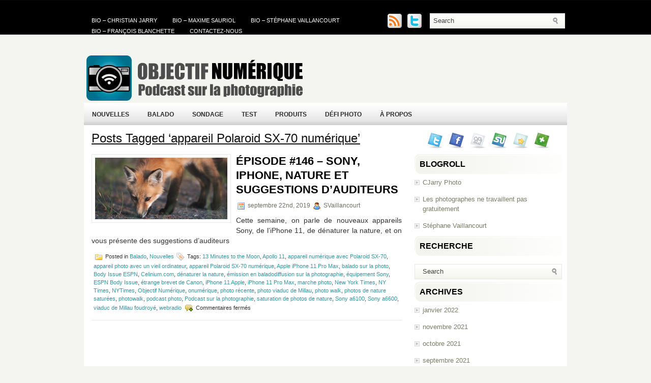

--- FILE ---
content_type: text/html; charset=UTF-8
request_url: http://www.objectifnumerique.com/tag/appareil-polaroid-sx-70-numerique/
body_size: 9937
content:
<!DOCTYPE html PUBLIC "-//W3C//DTD XHTML 1.0 Transitional//EN" "http://www.w3.org/TR/xhtml1/DTD/xhtml1-transitional.dtd"><html xmlns="http://www.w3.org/1999/xhtml" lang="fr-FR">

<head profile="http://gmpg.org/xfn/11">
<meta http-equiv="Content-Type" content="text/html; charset=UTF-8" />

<title>  appareil Polaroid SX-70 numérique | Objectif Numérique</title>
<link rel="stylesheet" href="http://www.objectifnumerique.com/wp-content/themes/ModernTech/css/screen.css" type="text/css" media="screen, projection" />
<link rel="stylesheet" href="http://www.objectifnumerique.com/wp-content/themes/ModernTech/css/print.css" type="text/css" media="print" />
<!--[if IE]><link rel="stylesheet" href="http://www.objectifnumerique.com/wp-content/themes/ModernTech/css/ie.css" type="text/css" media="screen, projection"><![endif]-->
<link rel="stylesheet" href="http://www.objectifnumerique.com/wp-content/themes/ModernTech/style.css" type="text/css" media="screen" />
<!--[if IE 6]>
	<script src="http://www.objectifnumerique.com/wp-content/themes/ModernTech/js/pngfix.js"></script>
<![endif]--> 
<link rel="alternate" type="application/rss+xml" title="Objectif Numérique RSS Feed" href="http://www.objectifnumerique.com/feed/" />
<link rel="alternate" type="application/atom+xml" title="Objectif Numérique Atom Feed" href="http://www.objectifnumerique.com/feed/atom/" />
<link rel="pingback" href="http://www.objectifnumerique.com/xmlrpc.php" />

<script src="http://www.objectifnumerique.com/wp-content/themes/ModernTech/menu/mootools-1.2.5-core-yc.js" type="text/javascript"></script>
<link rel="stylesheet" href="http://www.objectifnumerique.com/wp-content/themes/ModernTech/menu/MenuMatic.css" type="text/css" media="screen" charset="utf-8" />
<!--[if lt IE 7]>
	<link rel="stylesheet" href="http://www.objectifnumerique.com/wp-content/themes/ModernTech/menu/MenuMatic-ie6.css" type="text/css" media="screen" charset="utf-8" />
<![endif]-->
<!-- Load the MenuMatic Class -->
<script src="http://www.objectifnumerique.com/wp-content/themes/ModernTech/menu/MenuMatic_0.68.3.js" type="text/javascript" charset="utf-8"></script>


<meta name='robots' content='max-image-preview:large' />
<script type="text/javascript">
window._wpemojiSettings = {"baseUrl":"https:\/\/s.w.org\/images\/core\/emoji\/14.0.0\/72x72\/","ext":".png","svgUrl":"https:\/\/s.w.org\/images\/core\/emoji\/14.0.0\/svg\/","svgExt":".svg","source":{"concatemoji":"http:\/\/www.objectifnumerique.com\/wp-includes\/js\/wp-emoji-release.min.js?ver=6.1.9"}};
/*! This file is auto-generated */
!function(e,a,t){var n,r,o,i=a.createElement("canvas"),p=i.getContext&&i.getContext("2d");function s(e,t){var a=String.fromCharCode,e=(p.clearRect(0,0,i.width,i.height),p.fillText(a.apply(this,e),0,0),i.toDataURL());return p.clearRect(0,0,i.width,i.height),p.fillText(a.apply(this,t),0,0),e===i.toDataURL()}function c(e){var t=a.createElement("script");t.src=e,t.defer=t.type="text/javascript",a.getElementsByTagName("head")[0].appendChild(t)}for(o=Array("flag","emoji"),t.supports={everything:!0,everythingExceptFlag:!0},r=0;r<o.length;r++)t.supports[o[r]]=function(e){if(p&&p.fillText)switch(p.textBaseline="top",p.font="600 32px Arial",e){case"flag":return s([127987,65039,8205,9895,65039],[127987,65039,8203,9895,65039])?!1:!s([55356,56826,55356,56819],[55356,56826,8203,55356,56819])&&!s([55356,57332,56128,56423,56128,56418,56128,56421,56128,56430,56128,56423,56128,56447],[55356,57332,8203,56128,56423,8203,56128,56418,8203,56128,56421,8203,56128,56430,8203,56128,56423,8203,56128,56447]);case"emoji":return!s([129777,127995,8205,129778,127999],[129777,127995,8203,129778,127999])}return!1}(o[r]),t.supports.everything=t.supports.everything&&t.supports[o[r]],"flag"!==o[r]&&(t.supports.everythingExceptFlag=t.supports.everythingExceptFlag&&t.supports[o[r]]);t.supports.everythingExceptFlag=t.supports.everythingExceptFlag&&!t.supports.flag,t.DOMReady=!1,t.readyCallback=function(){t.DOMReady=!0},t.supports.everything||(n=function(){t.readyCallback()},a.addEventListener?(a.addEventListener("DOMContentLoaded",n,!1),e.addEventListener("load",n,!1)):(e.attachEvent("onload",n),a.attachEvent("onreadystatechange",function(){"complete"===a.readyState&&t.readyCallback()})),(e=t.source||{}).concatemoji?c(e.concatemoji):e.wpemoji&&e.twemoji&&(c(e.twemoji),c(e.wpemoji)))}(window,document,window._wpemojiSettings);
</script>
<style type="text/css">
img.wp-smiley,
img.emoji {
	display: inline !important;
	border: none !important;
	box-shadow: none !important;
	height: 1em !important;
	width: 1em !important;
	margin: 0 0.07em !important;
	vertical-align: -0.1em !important;
	background: none !important;
	padding: 0 !important;
}
</style>
	<link rel='stylesheet' id='wp-block-library-css' href='http://www.objectifnumerique.com/wp-includes/css/dist/block-library/style.min.css?ver=6.1.9' type='text/css' media='all' />
<style id='powerpress-player-block-style-inline-css' type='text/css'>


</style>
<link rel='stylesheet' id='classic-theme-styles-css' href='http://www.objectifnumerique.com/wp-includes/css/classic-themes.min.css?ver=1' type='text/css' media='all' />
<style id='global-styles-inline-css' type='text/css'>
body{--wp--preset--color--black: #000000;--wp--preset--color--cyan-bluish-gray: #abb8c3;--wp--preset--color--white: #ffffff;--wp--preset--color--pale-pink: #f78da7;--wp--preset--color--vivid-red: #cf2e2e;--wp--preset--color--luminous-vivid-orange: #ff6900;--wp--preset--color--luminous-vivid-amber: #fcb900;--wp--preset--color--light-green-cyan: #7bdcb5;--wp--preset--color--vivid-green-cyan: #00d084;--wp--preset--color--pale-cyan-blue: #8ed1fc;--wp--preset--color--vivid-cyan-blue: #0693e3;--wp--preset--color--vivid-purple: #9b51e0;--wp--preset--gradient--vivid-cyan-blue-to-vivid-purple: linear-gradient(135deg,rgba(6,147,227,1) 0%,rgb(155,81,224) 100%);--wp--preset--gradient--light-green-cyan-to-vivid-green-cyan: linear-gradient(135deg,rgb(122,220,180) 0%,rgb(0,208,130) 100%);--wp--preset--gradient--luminous-vivid-amber-to-luminous-vivid-orange: linear-gradient(135deg,rgba(252,185,0,1) 0%,rgba(255,105,0,1) 100%);--wp--preset--gradient--luminous-vivid-orange-to-vivid-red: linear-gradient(135deg,rgba(255,105,0,1) 0%,rgb(207,46,46) 100%);--wp--preset--gradient--very-light-gray-to-cyan-bluish-gray: linear-gradient(135deg,rgb(238,238,238) 0%,rgb(169,184,195) 100%);--wp--preset--gradient--cool-to-warm-spectrum: linear-gradient(135deg,rgb(74,234,220) 0%,rgb(151,120,209) 20%,rgb(207,42,186) 40%,rgb(238,44,130) 60%,rgb(251,105,98) 80%,rgb(254,248,76) 100%);--wp--preset--gradient--blush-light-purple: linear-gradient(135deg,rgb(255,206,236) 0%,rgb(152,150,240) 100%);--wp--preset--gradient--blush-bordeaux: linear-gradient(135deg,rgb(254,205,165) 0%,rgb(254,45,45) 50%,rgb(107,0,62) 100%);--wp--preset--gradient--luminous-dusk: linear-gradient(135deg,rgb(255,203,112) 0%,rgb(199,81,192) 50%,rgb(65,88,208) 100%);--wp--preset--gradient--pale-ocean: linear-gradient(135deg,rgb(255,245,203) 0%,rgb(182,227,212) 50%,rgb(51,167,181) 100%);--wp--preset--gradient--electric-grass: linear-gradient(135deg,rgb(202,248,128) 0%,rgb(113,206,126) 100%);--wp--preset--gradient--midnight: linear-gradient(135deg,rgb(2,3,129) 0%,rgb(40,116,252) 100%);--wp--preset--duotone--dark-grayscale: url('#wp-duotone-dark-grayscale');--wp--preset--duotone--grayscale: url('#wp-duotone-grayscale');--wp--preset--duotone--purple-yellow: url('#wp-duotone-purple-yellow');--wp--preset--duotone--blue-red: url('#wp-duotone-blue-red');--wp--preset--duotone--midnight: url('#wp-duotone-midnight');--wp--preset--duotone--magenta-yellow: url('#wp-duotone-magenta-yellow');--wp--preset--duotone--purple-green: url('#wp-duotone-purple-green');--wp--preset--duotone--blue-orange: url('#wp-duotone-blue-orange');--wp--preset--font-size--small: 13px;--wp--preset--font-size--medium: 20px;--wp--preset--font-size--large: 36px;--wp--preset--font-size--x-large: 42px;--wp--preset--spacing--20: 0.44rem;--wp--preset--spacing--30: 0.67rem;--wp--preset--spacing--40: 1rem;--wp--preset--spacing--50: 1.5rem;--wp--preset--spacing--60: 2.25rem;--wp--preset--spacing--70: 3.38rem;--wp--preset--spacing--80: 5.06rem;}:where(.is-layout-flex){gap: 0.5em;}body .is-layout-flow > .alignleft{float: left;margin-inline-start: 0;margin-inline-end: 2em;}body .is-layout-flow > .alignright{float: right;margin-inline-start: 2em;margin-inline-end: 0;}body .is-layout-flow > .aligncenter{margin-left: auto !important;margin-right: auto !important;}body .is-layout-constrained > .alignleft{float: left;margin-inline-start: 0;margin-inline-end: 2em;}body .is-layout-constrained > .alignright{float: right;margin-inline-start: 2em;margin-inline-end: 0;}body .is-layout-constrained > .aligncenter{margin-left: auto !important;margin-right: auto !important;}body .is-layout-constrained > :where(:not(.alignleft):not(.alignright):not(.alignfull)){max-width: var(--wp--style--global--content-size);margin-left: auto !important;margin-right: auto !important;}body .is-layout-constrained > .alignwide{max-width: var(--wp--style--global--wide-size);}body .is-layout-flex{display: flex;}body .is-layout-flex{flex-wrap: wrap;align-items: center;}body .is-layout-flex > *{margin: 0;}:where(.wp-block-columns.is-layout-flex){gap: 2em;}.has-black-color{color: var(--wp--preset--color--black) !important;}.has-cyan-bluish-gray-color{color: var(--wp--preset--color--cyan-bluish-gray) !important;}.has-white-color{color: var(--wp--preset--color--white) !important;}.has-pale-pink-color{color: var(--wp--preset--color--pale-pink) !important;}.has-vivid-red-color{color: var(--wp--preset--color--vivid-red) !important;}.has-luminous-vivid-orange-color{color: var(--wp--preset--color--luminous-vivid-orange) !important;}.has-luminous-vivid-amber-color{color: var(--wp--preset--color--luminous-vivid-amber) !important;}.has-light-green-cyan-color{color: var(--wp--preset--color--light-green-cyan) !important;}.has-vivid-green-cyan-color{color: var(--wp--preset--color--vivid-green-cyan) !important;}.has-pale-cyan-blue-color{color: var(--wp--preset--color--pale-cyan-blue) !important;}.has-vivid-cyan-blue-color{color: var(--wp--preset--color--vivid-cyan-blue) !important;}.has-vivid-purple-color{color: var(--wp--preset--color--vivid-purple) !important;}.has-black-background-color{background-color: var(--wp--preset--color--black) !important;}.has-cyan-bluish-gray-background-color{background-color: var(--wp--preset--color--cyan-bluish-gray) !important;}.has-white-background-color{background-color: var(--wp--preset--color--white) !important;}.has-pale-pink-background-color{background-color: var(--wp--preset--color--pale-pink) !important;}.has-vivid-red-background-color{background-color: var(--wp--preset--color--vivid-red) !important;}.has-luminous-vivid-orange-background-color{background-color: var(--wp--preset--color--luminous-vivid-orange) !important;}.has-luminous-vivid-amber-background-color{background-color: var(--wp--preset--color--luminous-vivid-amber) !important;}.has-light-green-cyan-background-color{background-color: var(--wp--preset--color--light-green-cyan) !important;}.has-vivid-green-cyan-background-color{background-color: var(--wp--preset--color--vivid-green-cyan) !important;}.has-pale-cyan-blue-background-color{background-color: var(--wp--preset--color--pale-cyan-blue) !important;}.has-vivid-cyan-blue-background-color{background-color: var(--wp--preset--color--vivid-cyan-blue) !important;}.has-vivid-purple-background-color{background-color: var(--wp--preset--color--vivid-purple) !important;}.has-black-border-color{border-color: var(--wp--preset--color--black) !important;}.has-cyan-bluish-gray-border-color{border-color: var(--wp--preset--color--cyan-bluish-gray) !important;}.has-white-border-color{border-color: var(--wp--preset--color--white) !important;}.has-pale-pink-border-color{border-color: var(--wp--preset--color--pale-pink) !important;}.has-vivid-red-border-color{border-color: var(--wp--preset--color--vivid-red) !important;}.has-luminous-vivid-orange-border-color{border-color: var(--wp--preset--color--luminous-vivid-orange) !important;}.has-luminous-vivid-amber-border-color{border-color: var(--wp--preset--color--luminous-vivid-amber) !important;}.has-light-green-cyan-border-color{border-color: var(--wp--preset--color--light-green-cyan) !important;}.has-vivid-green-cyan-border-color{border-color: var(--wp--preset--color--vivid-green-cyan) !important;}.has-pale-cyan-blue-border-color{border-color: var(--wp--preset--color--pale-cyan-blue) !important;}.has-vivid-cyan-blue-border-color{border-color: var(--wp--preset--color--vivid-cyan-blue) !important;}.has-vivid-purple-border-color{border-color: var(--wp--preset--color--vivid-purple) !important;}.has-vivid-cyan-blue-to-vivid-purple-gradient-background{background: var(--wp--preset--gradient--vivid-cyan-blue-to-vivid-purple) !important;}.has-light-green-cyan-to-vivid-green-cyan-gradient-background{background: var(--wp--preset--gradient--light-green-cyan-to-vivid-green-cyan) !important;}.has-luminous-vivid-amber-to-luminous-vivid-orange-gradient-background{background: var(--wp--preset--gradient--luminous-vivid-amber-to-luminous-vivid-orange) !important;}.has-luminous-vivid-orange-to-vivid-red-gradient-background{background: var(--wp--preset--gradient--luminous-vivid-orange-to-vivid-red) !important;}.has-very-light-gray-to-cyan-bluish-gray-gradient-background{background: var(--wp--preset--gradient--very-light-gray-to-cyan-bluish-gray) !important;}.has-cool-to-warm-spectrum-gradient-background{background: var(--wp--preset--gradient--cool-to-warm-spectrum) !important;}.has-blush-light-purple-gradient-background{background: var(--wp--preset--gradient--blush-light-purple) !important;}.has-blush-bordeaux-gradient-background{background: var(--wp--preset--gradient--blush-bordeaux) !important;}.has-luminous-dusk-gradient-background{background: var(--wp--preset--gradient--luminous-dusk) !important;}.has-pale-ocean-gradient-background{background: var(--wp--preset--gradient--pale-ocean) !important;}.has-electric-grass-gradient-background{background: var(--wp--preset--gradient--electric-grass) !important;}.has-midnight-gradient-background{background: var(--wp--preset--gradient--midnight) !important;}.has-small-font-size{font-size: var(--wp--preset--font-size--small) !important;}.has-medium-font-size{font-size: var(--wp--preset--font-size--medium) !important;}.has-large-font-size{font-size: var(--wp--preset--font-size--large) !important;}.has-x-large-font-size{font-size: var(--wp--preset--font-size--x-large) !important;}
.wp-block-navigation a:where(:not(.wp-element-button)){color: inherit;}
:where(.wp-block-columns.is-layout-flex){gap: 2em;}
.wp-block-pullquote{font-size: 1.5em;line-height: 1.6;}
</style>
<link rel='stylesheet' id='wp-polls-css' href='http://www.objectifnumerique.com/wp-content/plugins/wp-polls/polls-css.css?ver=2.77.0' type='text/css' media='all' />
<style id='wp-polls-inline-css' type='text/css'>
.wp-polls .pollbar {
	margin: 1px;
	font-size: 6px;
	line-height: 8px;
	height: 8px;
	background-image: url('http://www.objectifnumerique.com/wp-content/plugins/wp-polls/images/default/pollbg.gif');
	border: 1px solid #c8c8c8;
}

</style>
<link rel='stylesheet' id='yop-public-css' href='http://www.objectifnumerique.com/wp-content/plugins/yop-poll/public/assets/css/yop-poll-public-6.5.39.css?ver=6.1.9' type='text/css' media='all' />
<link rel='stylesheet' id='wp-syntax-css-css' href='http://www.objectifnumerique.com/wp-content/plugins/wp-syntax/css/wp-syntax.css?ver=1.1' type='text/css' media='all' />
<script type='text/javascript' src='http://www.objectifnumerique.com/wp-includes/js/jquery/jquery.min.js?ver=3.6.1' id='jquery-core-js'></script>
<script type='text/javascript' src='http://www.objectifnumerique.com/wp-includes/js/jquery/jquery-migrate.min.js?ver=3.3.2' id='jquery-migrate-js'></script>
<script type='text/javascript' id='yop-public-js-extra'>
/* <![CDATA[ */
var objectL10n = {"yopPollParams":{"urlParams":{"ajax":"http:\/\/www.objectifnumerique.com\/wp-admin\/admin-ajax.php","wpLogin":"http:\/\/www.objectifnumerique.com\/wp-login.php?redirect_to=http%3A%2F%2Fwww.objectifnumerique.com%2Fwp-admin%2Fadmin-ajax.php%3Faction%3Dyop_poll_record_wordpress_vote"},"apiParams":{"reCaptcha":{"siteKey":""},"reCaptchaV2Invisible":{"siteKey":""},"reCaptchaV3":{"siteKey":""},"hCaptcha":{"siteKey":""},"cloudflareTurnstile":{"siteKey":""}},"captchaParams":{"imgPath":"http:\/\/www.objectifnumerique.com\/wp-content\/plugins\/yop-poll\/public\/assets\/img\/","url":"http:\/\/www.objectifnumerique.com\/wp-content\/plugins\/yop-poll\/app.php","accessibilityAlt":"Sound icon","accessibilityTitle":"Accessibility option: listen to a question and answer it!","accessibilityDescription":"Type below the <strong>answer<\/strong> to what you hear. Numbers or words:","explanation":"Click or touch the <strong>ANSWER<\/strong>","refreshAlt":"Refresh\/reload icon","refreshTitle":"Refresh\/reload: get new images and accessibility option!"},"voteParams":{"invalidPoll":"Invalid Poll","noAnswersSelected":"No answer selected","minAnswersRequired":"At least {min_answers_allowed} answer(s) required","maxAnswersRequired":"A max of {max_answers_allowed} answer(s) accepted","noAnswerForOther":"No other answer entered","noValueForCustomField":"{custom_field_name} is required","tooManyCharsForCustomField":"Text for {custom_field_name} is too long","consentNotChecked":"You must agree to our terms and conditions","noCaptchaSelected":"Captcha is required","thankYou":"Thank you for your vote"},"resultsParams":{"singleVote":"vote","multipleVotes":"votes","singleAnswer":"answer","multipleAnswers":"answers"}}};
/* ]]> */
</script>
<script type='text/javascript' src='http://www.objectifnumerique.com/wp-content/plugins/yop-poll/public/assets/js/yop-poll-public-6.5.39.min.js?ver=6.1.9' id='yop-public-js'></script>
<link rel="https://api.w.org/" href="http://www.objectifnumerique.com/wp-json/" /><link rel="alternate" type="application/json" href="http://www.objectifnumerique.com/wp-json/wp/v2/tags/2591" /><link rel="EditURI" type="application/rsd+xml" title="RSD" href="http://www.objectifnumerique.com/xmlrpc.php?rsd" />
<link rel="wlwmanifest" type="application/wlwmanifest+xml" href="http://www.objectifnumerique.com/wp-includes/wlwmanifest.xml" />
<meta name="generator" content="WordPress 6.1.9" />
            <script type="text/javascript"><!--
                                function powerpress_pinw(pinw_url){window.open(pinw_url, 'PowerPressPlayer','toolbar=0,status=0,resizable=1,width=460,height=320');	return false;}
                //-->

                // tabnab protection
                window.addEventListener('load', function () {
                    // make all links have rel="noopener noreferrer"
                    document.querySelectorAll('a[target="_blank"]').forEach(link => {
                        link.setAttribute('rel', 'noopener noreferrer');
                    });
                });
            </script>
            <style data-context="foundation-flickity-css">/*! Flickity v2.0.2
http://flickity.metafizzy.co
---------------------------------------------- */.flickity-enabled{position:relative}.flickity-enabled:focus{outline:0}.flickity-viewport{overflow:hidden;position:relative;height:100%}.flickity-slider{position:absolute;width:100%;height:100%}.flickity-enabled.is-draggable{-webkit-tap-highlight-color:transparent;tap-highlight-color:transparent;-webkit-user-select:none;-moz-user-select:none;-ms-user-select:none;user-select:none}.flickity-enabled.is-draggable .flickity-viewport{cursor:move;cursor:-webkit-grab;cursor:grab}.flickity-enabled.is-draggable .flickity-viewport.is-pointer-down{cursor:-webkit-grabbing;cursor:grabbing}.flickity-prev-next-button{position:absolute;top:50%;width:44px;height:44px;border:none;border-radius:50%;background:#fff;background:hsla(0,0%,100%,.75);cursor:pointer;-webkit-transform:translateY(-50%);transform:translateY(-50%)}.flickity-prev-next-button:hover{background:#fff}.flickity-prev-next-button:focus{outline:0;box-shadow:0 0 0 5px #09f}.flickity-prev-next-button:active{opacity:.6}.flickity-prev-next-button.previous{left:10px}.flickity-prev-next-button.next{right:10px}.flickity-rtl .flickity-prev-next-button.previous{left:auto;right:10px}.flickity-rtl .flickity-prev-next-button.next{right:auto;left:10px}.flickity-prev-next-button:disabled{opacity:.3;cursor:auto}.flickity-prev-next-button svg{position:absolute;left:20%;top:20%;width:60%;height:60%}.flickity-prev-next-button .arrow{fill:#333}.flickity-page-dots{position:absolute;width:100%;bottom:-25px;padding:0;margin:0;list-style:none;text-align:center;line-height:1}.flickity-rtl .flickity-page-dots{direction:rtl}.flickity-page-dots .dot{display:inline-block;width:10px;height:10px;margin:0 8px;background:#333;border-radius:50%;opacity:.25;cursor:pointer}.flickity-page-dots .dot.is-selected{opacity:1}</style><style data-context="foundation-slideout-css">.slideout-menu{position:fixed;left:0;top:0;bottom:0;right:auto;z-index:0;width:256px;overflow-y:auto;-webkit-overflow-scrolling:touch;display:none}.slideout-menu.pushit-right{left:auto;right:0}.slideout-panel{position:relative;z-index:1;will-change:transform}.slideout-open,.slideout-open .slideout-panel,.slideout-open body{overflow:hidden}.slideout-open .slideout-menu{display:block}.pushit{display:none}</style><style>.ios7.web-app-mode.has-fixed header{ background-color: rgba(3,122,221,.88);}</style></head>
<body class="archive tag tag-appareil-polaroid-sx-70-numerique tag-2591">
<script type="text/javascript">
	window.addEvent('domready', function() {			
			var myMenu = new MenuMatic();
	});	
</script>
	<div id="wrapper">
		<div id="container" class="container">  
			<div class="span-24">
				<div class="span-14">
                    <div id="pagemenucontainer">
					<ul id="pagemenu" class="menu"><li id="menu-item-83" class="menu-item menu-item-type-post_type menu-item-object-page menu-item-83"><a href="http://www.objectifnumerique.com/a-propos/bio-christian-jarry/">Bio &#8211; Christian Jarry</a></li>
<li id="menu-item-3570" class="menu-item menu-item-type-post_type menu-item-object-page menu-item-3570"><a href="http://www.objectifnumerique.com/a-propos/bio-maxime-sauriol/">Bio &#8211; Maxime Sauriol</a></li>
<li id="menu-item-84" class="menu-item menu-item-type-post_type menu-item-object-page menu-item-84"><a href="http://www.objectifnumerique.com/a-propos/bio-stephane-vaillancourt/">Bio &#8211; Stéphane Vaillancourt</a></li>
<li id="menu-item-1117" class="menu-item menu-item-type-post_type menu-item-object-page menu-item-1117"><a href="http://www.objectifnumerique.com/a-propos/bio-francois-blanchette/">Bio &#8211; François Blanchette</a></li>
<li id="menu-item-3571" class="menu-item menu-item-type-post_type menu-item-object-page menu-item-3571"><a href="http://www.objectifnumerique.com/a-propos/contactez-nous/">Contactez-nous</a></li>
</ul>                    </div>
				</div>
                
                <div class="span-3 feedtwitter">
					<a href="http://www.objectifnumerique.com/feed/"><img src="http://www.objectifnumerique.com/wp-content/themes/ModernTech/images/rss.png"  style="margin:0 4px 0 0;"  /></a>		
					<a href="http://twitter.com/Onumerique" title="Suivez-nous sur Twitter pour des nouvelles et des liens intéressants sur la photo."><img src="http://www.objectifnumerique.com/wp-content/themes/ModernTech/images/twitter.png"  style="margin:0 4px 0 0; "  title="Suivez-nous sur Twitter pour des nouvelles et des liens intéressants sur la photo." /></a>				</div>
                
				<div id="topsearch" class="span-7 last">
					 
<div id="search">
    <form method="get" id="searchform" action="http://www.objectifnumerique.com/"> 
        <input type="text" value="Search" 
            name="s" id="s"  onblur="if (this.value == '')  {this.value = 'Search';}"  
            onfocus="if (this.value == 'Search') {this.value = '';}" />
        <input type="image" src="http://www.objectifnumerique.com/wp-content/themes/ModernTech/images/search.gif" style="border:0; vertical-align: top;" /> 
    </form>
</div> 
				</div>
			</div>
				<div id="header" class="span-24">
					<div class="span-12">
													<a href="http://www.objectifnumerique.com"><img src="http://www.objectifnumerique.com/wp-content/themes/ModernTech/images/logo_ONum.png" alt="Objectif Numérique" title="Objectif Numérique" class="logoimg" /></a>
													
					</div>
					
					<div class="span-12 last">
                        <div style="padding: 36px 0 0 0; text-align:right;">
						                          </div>
					</div>
				</div>
			
			<div class="span-24">
				<div id="navcontainer">
					<ul id="nav" class="menu"><li id="menu-item-1118" class="menu-item menu-item-type-taxonomy menu-item-object-category menu-item-1118"><a href="http://www.objectifnumerique.com/category/nouvelles/">Nouvelles</a></li>
<li id="menu-item-1119" class="menu-item menu-item-type-taxonomy menu-item-object-category menu-item-1119"><a href="http://www.objectifnumerique.com/category/balado/">Balado</a></li>
<li id="menu-item-1120" class="menu-item menu-item-type-taxonomy menu-item-object-category menu-item-1120"><a href="http://www.objectifnumerique.com/category/sondage-2/">Sondage</a></li>
<li id="menu-item-1121" class="menu-item menu-item-type-taxonomy menu-item-object-category menu-item-1121"><a href="http://www.objectifnumerique.com/category/test/">Test</a></li>
<li id="menu-item-1122" class="menu-item menu-item-type-taxonomy menu-item-object-category menu-item-1122"><a href="http://www.objectifnumerique.com/category/produits/">Produits</a></li>
<li id="menu-item-1123" class="menu-item menu-item-type-taxonomy menu-item-object-category menu-item-1123"><a href="http://www.objectifnumerique.com/category/defi-photo-2/">Défi Photo</a></li>
<li id="menu-item-1661" class="menu-item menu-item-type-post_type menu-item-object-page menu-item-1661"><a href="http://www.objectifnumerique.com/a-propos/">À propos</a></li>
</ul>				</div>
			</div><div class="span-24" id="contentwrap">
	<div class="span-16">
		<div id="content">	

		
 	   	  		<h2 class="pagetitle">Posts Tagged &#8216;appareil Polaroid SX-70 numérique&#8217;</h2>
 	  
				<div class="post-3805 post type-post status-publish format-standard has-post-thumbnail hentry category-balado category-nouvelles tag-13-minutes-to-the-moon tag-apollo-11 tag-appareil-numerique-avec-polaroid-sx-70 tag-appareil-photo-avec-un-vieil-ordinateur tag-appareil-polaroid-sx-70-numerique tag-apple-iphone-11-pro-max tag-balado-sur-la-photo tag-body-issue-espn tag-celinium-com tag-denaturer-la-nature tag-emission-en-baladodiffusion-sur-la-photographie tag-equipement-sony tag-espn-body-issue tag-etrange-brevet-de-canon tag-iphone-11-apple tag-iphone-11-pro-max tag-marche-photo tag-new-york-times tag-ny-times tag-nytimes tag-objectif-numerique tag-onumerique tag-photo-recente tag-photo-viaduc-de-millau tag-photo-walk tag-photos-de-nature-saturees tag-photowalk tag-podcast-photo tag-podcast-sur-la-photographie tag-saturation-de-photos-de-nature tag-sony-a6100 tag-sony-a6600 tag-viaduc-de-millau-foudroye tag-webradio">
                <img width="260" height="121" src="http://www.objectifnumerique.com/wp-content/uploads/2019/09/Renardeau_StephVai-430x200.jpg" class="alignleft post_thumbnail wp-post-image" alt="" decoding="async" />				<h2 class="title" id="post-3805"><a href="http://www.objectifnumerique.com/episode-146-sony-iphone-nature-et-suggestions-dauditeurs/" rel="bookmark" title="Permanent Link to Épisode #146 &#8211; Sony, iPhone, nature et suggestions d&rsquo;auditeurs">Épisode #146 &#8211; Sony, iPhone, nature et suggestions d&rsquo;auditeurs</a></h2>
				<div class="postdate"><img src="http://www.objectifnumerique.com/wp-content/themes/ModernTech/images/date.png" /> septembre 22nd, 2019 <img src="http://www.objectifnumerique.com/wp-content/themes/ModernTech/images/user.png" /> SVaillancourt </div>

				<div class="entry">
					<p>Cette semaine, on parle de nouveaux appareils Sony, de l&rsquo;iPhone 11, de dénaturer la nature, et on vous présente des suggestions d&rsquo;auditeurs</p>
				</div>

				<div class="postmeta"><img src="http://www.objectifnumerique.com/wp-content/themes/ModernTech/images/folder.png" /> Posted in <a href="http://www.objectifnumerique.com/category/balado/" rel="category tag">Balado</a>, <a href="http://www.objectifnumerique.com/category/nouvelles/" rel="category tag">Nouvelles</a>  <img src="http://www.objectifnumerique.com/wp-content/themes/ModernTech/images/tag.png" /> Tags: <a href="http://www.objectifnumerique.com/tag/13-minutes-to-the-moon/" rel="tag">13 Minutes to the Moon</a>, <a href="http://www.objectifnumerique.com/tag/apollo-11/" rel="tag">Apollo 11</a>, <a href="http://www.objectifnumerique.com/tag/appareil-numerique-avec-polaroid-sx-70/" rel="tag">appareil numérique avec Polaroid SX-70</a>, <a href="http://www.objectifnumerique.com/tag/appareil-photo-avec-un-vieil-ordinateur/" rel="tag">appareil photo avec un vieil ordinateur</a>, <a href="http://www.objectifnumerique.com/tag/appareil-polaroid-sx-70-numerique/" rel="tag">appareil Polaroid SX-70 numérique</a>, <a href="http://www.objectifnumerique.com/tag/apple-iphone-11-pro-max/" rel="tag">Apple iPhone 11 Pro Max</a>, <a href="http://www.objectifnumerique.com/tag/balado-sur-la-photo/" rel="tag">balado sur la photo</a>, <a href="http://www.objectifnumerique.com/tag/body-issue-espn/" rel="tag">Body Issue ESPN</a>, <a href="http://www.objectifnumerique.com/tag/celinium-com/" rel="tag">Celinium.com</a>, <a href="http://www.objectifnumerique.com/tag/denaturer-la-nature/" rel="tag">dénaturer la nature</a>, <a href="http://www.objectifnumerique.com/tag/emission-en-baladodiffusion-sur-la-photographie/" rel="tag">émission en baladodiffusion sur la photographie</a>, <a href="http://www.objectifnumerique.com/tag/equipement-sony/" rel="tag">équipement Sony</a>, <a href="http://www.objectifnumerique.com/tag/espn-body-issue/" rel="tag">ESPN Body Issue</a>, <a href="http://www.objectifnumerique.com/tag/etrange-brevet-de-canon/" rel="tag">étrange brevet de Canon</a>, <a href="http://www.objectifnumerique.com/tag/iphone-11-apple/" rel="tag">iPhone 11 Apple</a>, <a href="http://www.objectifnumerique.com/tag/iphone-11-pro-max/" rel="tag">iPhone 11 Pro Max</a>, <a href="http://www.objectifnumerique.com/tag/marche-photo/" rel="tag">marche photo</a>, <a href="http://www.objectifnumerique.com/tag/new-york-times/" rel="tag">New York Times</a>, <a href="http://www.objectifnumerique.com/tag/ny-times/" rel="tag">NY Times</a>, <a href="http://www.objectifnumerique.com/tag/nytimes/" rel="tag">NYTimes</a>, <a href="http://www.objectifnumerique.com/tag/objectif-numerique/" rel="tag">Objectif Numérique</a>, <a href="http://www.objectifnumerique.com/tag/onumerique/" rel="tag">onumérique</a>, <a href="http://www.objectifnumerique.com/tag/photo-recente/" rel="tag">photo récente</a>, <a href="http://www.objectifnumerique.com/tag/photo-viaduc-de-millau/" rel="tag">photo viaduc de Millau</a>, <a href="http://www.objectifnumerique.com/tag/photo-walk/" rel="tag">photo walk</a>, <a href="http://www.objectifnumerique.com/tag/photos-de-nature-saturees/" rel="tag">photos de nature saturées</a>, <a href="http://www.objectifnumerique.com/tag/photowalk/" rel="tag">photowalk</a>, <a href="http://www.objectifnumerique.com/tag/podcast-photo/" rel="tag">podcast photo</a>, <a href="http://www.objectifnumerique.com/tag/podcast-sur-la-photographie/" rel="tag">Podcast sur la photographie</a>, <a href="http://www.objectifnumerique.com/tag/saturation-de-photos-de-nature/" rel="tag">saturation de photos de nature</a>, <a href="http://www.objectifnumerique.com/tag/sony-a6100/" rel="tag">Sony a6100</a>, <a href="http://www.objectifnumerique.com/tag/sony-a6600/" rel="tag">Sony a6600</a>, <a href="http://www.objectifnumerique.com/tag/viaduc-de-millau-foudroye/" rel="tag">viaduc de Millau foudroyé</a>, <a href="http://www.objectifnumerique.com/tag/webradio/" rel="tag">webradio</a>  <img src="http://www.objectifnumerique.com/wp-content/themes/ModernTech/images/comments.png" /> <span>Commentaires fermés<span class="screen-reader-text"> sur Épisode #146 &#8211; Sony, iPhone, nature et suggestions d&rsquo;auditeurs</span></span></div>

			</div>

				
		<div class="navigation">
						<div class="alignleft"></div>
			<div class="alignright"></div>
					</div>
	
		</div>
		</div>


<div class="span-8 last">
	
	<div class="sidebar">
    
         			<div class="addthis_toolbox">   
    			    <div class="custom_images">
    			            <a class="addthis_button_twitter"><img src="http://www.objectifnumerique.com/wp-content/themes/ModernTech/images/socialicons/twitter.png" width="32" height="32" alt="Twitter" /></a>
    			            <a class="addthis_button_facebook"><img src="http://www.objectifnumerique.com/wp-content/themes/ModernTech/images/socialicons/facebook.png" width="32" height="32" alt="Facebook" /></a>
    			            <a class="addthis_button_digg"><img src="http://www.objectifnumerique.com/wp-content/themes/ModernTech/images/socialicons/digg.png" width="32" height="32" alt="Digg" /></a>
    			            <a class="addthis_button_stumbleupon"><img src="http://www.objectifnumerique.com/wp-content/themes/ModernTech/images/socialicons/stumbleupon.png" width="32" height="32" alt="Stumbleupon" /></a>
    			            <a class="addthis_button_favorites"><img src="http://www.objectifnumerique.com/wp-content/themes/ModernTech/images/socialicons/favorites.png" width="32" height="32" alt="Favorites" /></a>
    			            <a class="addthis_button_more"><img src="http://www.objectifnumerique.com/wp-content/themes/ModernTech/images/socialicons/more.png" width="32" height="32" alt="More" /></a>
    			    </div>
    			    <script type="text/javascript" src="http://s7.addthis.com/js/250/addthis_widget.js?pub=xa-4a65e1d93cd75e94"></script>
    			</div>
    			    
    
             
		<ul>
			<li id="text-2" class="widget widget_text">			<div class="textwidget"></div>
		</li><li id="linkcat-2" class="widget widget_links"><h2 class="widgettitle">Blogroll</h2>
	<ul class='xoxo blogroll'>
<li><a href="http://cjarryphoto.com/blog" rel="me noopener" target="_blank">CJarry Photo</a></li>
<li><a href="http://photoprofessionals.wordpress.com/french/" rel="noopener" target="_blank">Les photographes ne travaillent pas gratuitement</a></li>
<li><a href="https://www.stephanevaillancourt.com" rel="me noopener" target="_blank">Stéphane Vaillancourt</a></li>

	</ul>
</li>
<li id="search-2" class="widget widget_search"><h2 class="widgettitle">Recherche</h2> 
<div id="search">
    <form method="get" id="searchform" action="http://www.objectifnumerique.com/"> 
        <input type="text" value="Search" 
            name="s" id="s"  onblur="if (this.value == '')  {this.value = 'Search';}"  
            onfocus="if (this.value == 'Search') {this.value = '';}" />
        <input type="image" src="http://www.objectifnumerique.com/wp-content/themes/ModernTech/images/search.gif" style="border:0; vertical-align: top;" /> 
    </form>
</div></li><li id="archives-2" class="widget widget_archive"><h2 class="widgettitle">Archives</h2>
			<ul>
					<li><a href='http://www.objectifnumerique.com/2022/01/'>janvier 2022</a></li>
	<li><a href='http://www.objectifnumerique.com/2021/11/'>novembre 2021</a></li>
	<li><a href='http://www.objectifnumerique.com/2021/10/'>octobre 2021</a></li>
	<li><a href='http://www.objectifnumerique.com/2021/09/'>septembre 2021</a></li>
	<li><a href='http://www.objectifnumerique.com/2021/05/'>mai 2021</a></li>
	<li><a href='http://www.objectifnumerique.com/2020/12/'>décembre 2020</a></li>
	<li><a href='http://www.objectifnumerique.com/2020/11/'>novembre 2020</a></li>
	<li><a href='http://www.objectifnumerique.com/2020/10/'>octobre 2020</a></li>
	<li><a href='http://www.objectifnumerique.com/2020/09/'>septembre 2020</a></li>
	<li><a href='http://www.objectifnumerique.com/2020/06/'>juin 2020</a></li>
	<li><a href='http://www.objectifnumerique.com/2020/05/'>mai 2020</a></li>
	<li><a href='http://www.objectifnumerique.com/2020/04/'>avril 2020</a></li>
	<li><a href='http://www.objectifnumerique.com/2020/03/'>mars 2020</a></li>
	<li><a href='http://www.objectifnumerique.com/2020/02/'>février 2020</a></li>
	<li><a href='http://www.objectifnumerique.com/2020/01/'>janvier 2020</a></li>
	<li><a href='http://www.objectifnumerique.com/2019/12/'>décembre 2019</a></li>
	<li><a href='http://www.objectifnumerique.com/2019/11/'>novembre 2019</a></li>
	<li><a href='http://www.objectifnumerique.com/2019/10/'>octobre 2019</a></li>
	<li><a href='http://www.objectifnumerique.com/2019/09/'>septembre 2019</a></li>
	<li><a href='http://www.objectifnumerique.com/2019/08/'>août 2019</a></li>
	<li><a href='http://www.objectifnumerique.com/2019/06/'>juin 2019</a></li>
	<li><a href='http://www.objectifnumerique.com/2019/05/'>mai 2019</a></li>
	<li><a href='http://www.objectifnumerique.com/2019/04/'>avril 2019</a></li>
	<li><a href='http://www.objectifnumerique.com/2019/03/'>mars 2019</a></li>
	<li><a href='http://www.objectifnumerique.com/2019/02/'>février 2019</a></li>
	<li><a href='http://www.objectifnumerique.com/2019/01/'>janvier 2019</a></li>
	<li><a href='http://www.objectifnumerique.com/2018/12/'>décembre 2018</a></li>
	<li><a href='http://www.objectifnumerique.com/2018/11/'>novembre 2018</a></li>
	<li><a href='http://www.objectifnumerique.com/2018/10/'>octobre 2018</a></li>
	<li><a href='http://www.objectifnumerique.com/2018/09/'>septembre 2018</a></li>
	<li><a href='http://www.objectifnumerique.com/2018/06/'>juin 2018</a></li>
	<li><a href='http://www.objectifnumerique.com/2018/05/'>mai 2018</a></li>
	<li><a href='http://www.objectifnumerique.com/2018/04/'>avril 2018</a></li>
	<li><a href='http://www.objectifnumerique.com/2018/03/'>mars 2018</a></li>
	<li><a href='http://www.objectifnumerique.com/2018/02/'>février 2018</a></li>
	<li><a href='http://www.objectifnumerique.com/2018/01/'>janvier 2018</a></li>
	<li><a href='http://www.objectifnumerique.com/2017/12/'>décembre 2017</a></li>
	<li><a href='http://www.objectifnumerique.com/2017/11/'>novembre 2017</a></li>
	<li><a href='http://www.objectifnumerique.com/2017/10/'>octobre 2017</a></li>
	<li><a href='http://www.objectifnumerique.com/2017/09/'>septembre 2017</a></li>
	<li><a href='http://www.objectifnumerique.com/2017/08/'>août 2017</a></li>
	<li><a href='http://www.objectifnumerique.com/2017/06/'>juin 2017</a></li>
	<li><a href='http://www.objectifnumerique.com/2017/05/'>mai 2017</a></li>
	<li><a href='http://www.objectifnumerique.com/2017/04/'>avril 2017</a></li>
	<li><a href='http://www.objectifnumerique.com/2017/03/'>mars 2017</a></li>
	<li><a href='http://www.objectifnumerique.com/2017/02/'>février 2017</a></li>
	<li><a href='http://www.objectifnumerique.com/2017/01/'>janvier 2017</a></li>
	<li><a href='http://www.objectifnumerique.com/2016/12/'>décembre 2016</a></li>
	<li><a href='http://www.objectifnumerique.com/2016/11/'>novembre 2016</a></li>
	<li><a href='http://www.objectifnumerique.com/2016/10/'>octobre 2016</a></li>
	<li><a href='http://www.objectifnumerique.com/2016/09/'>septembre 2016</a></li>
	<li><a href='http://www.objectifnumerique.com/2016/08/'>août 2016</a></li>
	<li><a href='http://www.objectifnumerique.com/2016/07/'>juillet 2016</a></li>
	<li><a href='http://www.objectifnumerique.com/2016/06/'>juin 2016</a></li>
	<li><a href='http://www.objectifnumerique.com/2016/05/'>mai 2016</a></li>
	<li><a href='http://www.objectifnumerique.com/2016/04/'>avril 2016</a></li>
	<li><a href='http://www.objectifnumerique.com/2016/03/'>mars 2016</a></li>
	<li><a href='http://www.objectifnumerique.com/2016/02/'>février 2016</a></li>
	<li><a href='http://www.objectifnumerique.com/2015/12/'>décembre 2015</a></li>
	<li><a href='http://www.objectifnumerique.com/2015/11/'>novembre 2015</a></li>
	<li><a href='http://www.objectifnumerique.com/2015/10/'>octobre 2015</a></li>
	<li><a href='http://www.objectifnumerique.com/2015/09/'>septembre 2015</a></li>
	<li><a href='http://www.objectifnumerique.com/2015/07/'>juillet 2015</a></li>
	<li><a href='http://www.objectifnumerique.com/2015/06/'>juin 2015</a></li>
	<li><a href='http://www.objectifnumerique.com/2015/05/'>mai 2015</a></li>
	<li><a href='http://www.objectifnumerique.com/2015/04/'>avril 2015</a></li>
	<li><a href='http://www.objectifnumerique.com/2015/03/'>mars 2015</a></li>
	<li><a href='http://www.objectifnumerique.com/2015/02/'>février 2015</a></li>
	<li><a href='http://www.objectifnumerique.com/2014/12/'>décembre 2014</a></li>
	<li><a href='http://www.objectifnumerique.com/2014/11/'>novembre 2014</a></li>
	<li><a href='http://www.objectifnumerique.com/2014/10/'>octobre 2014</a></li>
	<li><a href='http://www.objectifnumerique.com/2014/09/'>septembre 2014</a></li>
	<li><a href='http://www.objectifnumerique.com/2014/08/'>août 2014</a></li>
	<li><a href='http://www.objectifnumerique.com/2014/07/'>juillet 2014</a></li>
	<li><a href='http://www.objectifnumerique.com/2014/06/'>juin 2014</a></li>
	<li><a href='http://www.objectifnumerique.com/2014/05/'>mai 2014</a></li>
	<li><a href='http://www.objectifnumerique.com/2014/04/'>avril 2014</a></li>
	<li><a href='http://www.objectifnumerique.com/2014/03/'>mars 2014</a></li>
	<li><a href='http://www.objectifnumerique.com/2014/02/'>février 2014</a></li>
	<li><a href='http://www.objectifnumerique.com/2014/01/'>janvier 2014</a></li>
	<li><a href='http://www.objectifnumerique.com/2013/12/'>décembre 2013</a></li>
	<li><a href='http://www.objectifnumerique.com/2013/11/'>novembre 2013</a></li>
	<li><a href='http://www.objectifnumerique.com/2013/10/'>octobre 2013</a></li>
	<li><a href='http://www.objectifnumerique.com/2013/09/'>septembre 2013</a></li>
	<li><a href='http://www.objectifnumerique.com/2013/08/'>août 2013</a></li>
	<li><a href='http://www.objectifnumerique.com/2013/07/'>juillet 2013</a></li>
	<li><a href='http://www.objectifnumerique.com/2013/06/'>juin 2013</a></li>
	<li><a href='http://www.objectifnumerique.com/2013/05/'>mai 2013</a></li>
	<li><a href='http://www.objectifnumerique.com/2013/04/'>avril 2013</a></li>
	<li><a href='http://www.objectifnumerique.com/2013/03/'>mars 2013</a></li>
	<li><a href='http://www.objectifnumerique.com/2013/02/'>février 2013</a></li>
	<li><a href='http://www.objectifnumerique.com/2013/01/'>janvier 2013</a></li>
	<li><a href='http://www.objectifnumerique.com/2012/12/'>décembre 2012</a></li>
	<li><a href='http://www.objectifnumerique.com/2012/11/'>novembre 2012</a></li>
	<li><a href='http://www.objectifnumerique.com/2012/10/'>octobre 2012</a></li>
	<li><a href='http://www.objectifnumerique.com/2012/09/'>septembre 2012</a></li>
	<li><a href='http://www.objectifnumerique.com/2012/08/'>août 2012</a></li>
	<li><a href='http://www.objectifnumerique.com/2012/07/'>juillet 2012</a></li>
	<li><a href='http://www.objectifnumerique.com/2012/06/'>juin 2012</a></li>
	<li><a href='http://www.objectifnumerique.com/2012/05/'>mai 2012</a></li>
	<li><a href='http://www.objectifnumerique.com/2012/04/'>avril 2012</a></li>
			</ul>

			</li>		</ul>
        
                
        
			</div>
</div>
	</div>
    <div class="span-24">
	<div id="footer">Copyright &copy; <a href="http://www.objectifnumerique.com"><strong>Objectif Numérique</strong></a>  - La photo, ça se passe entre les deux oreilles!</div>
        <div id="credits">Powered by <a href="http://wordpress.org/"><strong>WordPress</strong></a> | Designed by: <a href="http://broadwaytickets.co/">Broadway Tickets</a> | Thanks to <a href="http://broadwaytickets.co/the-book-of-mormon-eugene-oneill-theatre">Book of Mormon Tickets</a>, <a href="http://broadwaytickets.co/anything-goes-stephen-sondheim-theatre">Anything Goes Tickets</a> and <a href="http://broadwaytickets.co/war-horse-vivian-beaumont-theatre">War Horse Tickets</a></div>
</div>
</div>
</div>
<!-- Powered by WPtouch: 4.3.47 --><script type='text/javascript' id='wp-polls-js-extra'>
/* <![CDATA[ */
var pollsL10n = {"ajax_url":"http:\/\/www.objectifnumerique.com\/wp-admin\/admin-ajax.php","text_wait":"Votre derni\u00e8re requ\u00eate est en cours de traitement. Veuillez patienter\u2026","text_valid":"Veuillez choisir une r\u00e9ponse valide au sondage.","text_multiple":"Nombre maximum de choix autoris\u00e9 :","show_loading":"1","show_fading":"1"};
/* ]]> */
</script>
<script type='text/javascript' src='http://www.objectifnumerique.com/wp-content/plugins/wp-polls/polls-js.js?ver=2.77.0' id='wp-polls-js'></script>
<script type='text/javascript' src='http://www.objectifnumerique.com/wp-content/plugins/wp-syntax/js/wp-syntax.js?ver=1.1' id='wp-syntax-js-js'></script>

<!-- GoStats JavaScript Based Code -->
<script type="text/javascript" src="http://gostats.com/js/counter.js"></script>
<script type="text/javascript">_gos='c4.gostats.com';_goa=375323;
_got=5;_goi=1;_gol='visitor web stats';_GoStatsRun();</script>
<noscript><a target="_blank" title="visitor web stats" 
href="http://gostats.com"><img alt="visitor web stats" 
src="http://c4.gostats.com/bin/count/a_375323/t_5/i_1/counter.png" 
style="border-width:0" /></a></noscript>
<!-- End GoStats JavaScript Based Code -->
<!--Google Analytics Code-->
<script>
  (function(i,s,o,g,r,a,m){i['GoogleAnalyticsObject']=r;i[r]=i[r]||function(){
  (i[r].q=i[r].q||[]).push(arguments)},i[r].l=1*new Date();a=s.createElement(o),
  m=s.getElementsByTagName(o)[0];a.async=1;a.src=g;m.parentNode.insertBefore(a,m)
  })(window,document,'script','//www.google-analytics.com/analytics.js','ga');

  ga('create', 'UA-30919410-1', 'objectifnumerique.com');
  ga('send', 'pageview');

</script>
</body>
</html>